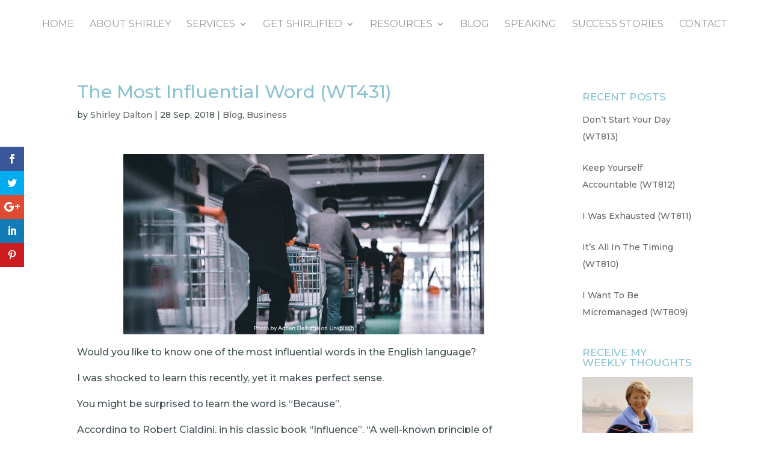

--- FILE ---
content_type: text/css
request_url: https://shirleydalton.com/wp-content/themes/Divi-Child-Theme/style.css?ver=1.0.0
body_size: -299
content:
/*
 Theme Name:  Divi Child Theme
 Description:  Child Theme for Divi
 Template:     Divi
 Version:      1.0.0
*/

/*****Add any custom CSS below this line*****/

.has-pink-background-color {
     background-color: #ED9EA3;
 }
.has-pink-color {
     color: #ED9EA3;
}
.has-teal-background-color {
     background-color: #036c89;
}
.has-teal-color {
     color: #036c89;
}
.has-teal-background-color {
     background-color: #036c89;
}
.has-light-blue-background-color {
     background-color: #7EBEC5;
}
.has-light-blue-color {
     color: #7EBEC5;
}